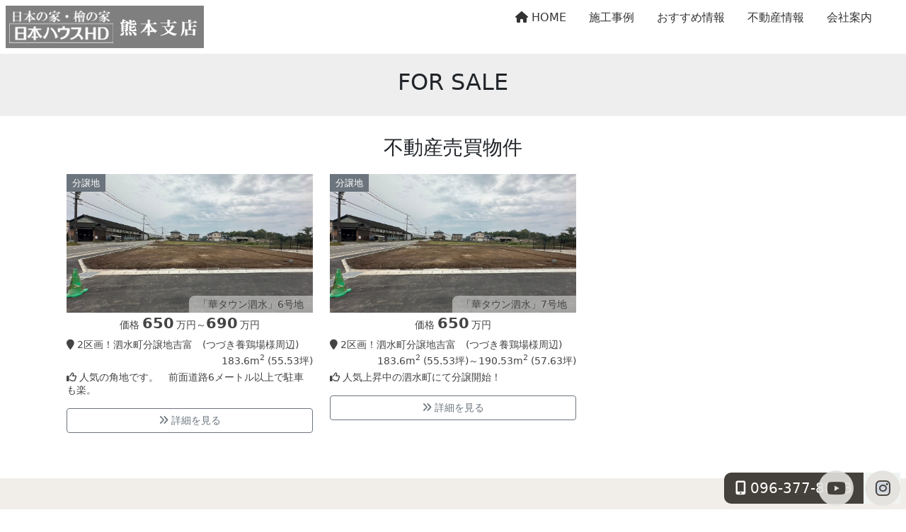

--- FILE ---
content_type: text/html; charset=UTF-8
request_url: https://www.nihonhouse-hd-k.com/archives/sell
body_size: 34459
content:
<!doctype html><html dir="ltr" lang="ja"><head>  <script>(function(w,d,s,l,i){w[l]=w[l]||[];w[l].push({'gtm.start':
new Date().getTime(),event:'gtm.js'});var f=d.getElementsByTagName(s)[0],
j=d.createElement(s),dl=l!='dataLayer'?'&l='+l:'';j.async=true;j.src=
'https://www.googletagmanager.com/gtm.js?id='+i+dl;f.parentNode.insertBefore(j,f);
})(window,document,'script','dataLayer','GTM-KXJNR9R');</script>    <script async src="https://www.googletagmanager.com/gtag/js?id=G-7E6P96XQE8"></script> <script>window.dataLayer = window.dataLayer || [];
  function gtag(){dataLayer.push(arguments);}
  gtag('js', new Date());

  gtag('config', 'G-7E6P96XQE8');</script> <meta charset="UTF-8"><meta name="viewport" content="width=device-width, initial-scale=1"><meta http-equiv="X-UA-Compatible" content="IE=edge"><link media="all" href="https://www.nihonhouse-hd-k.com/wp-content/cache/autoptimize/css/autoptimize_4bfc9d1ccaaa99bf6fa2549eeeb7d441.css" rel="stylesheet"><title>売買物件 ｜ 日本ハウスホールディングス熊本支店</title><style>img:is([sizes="auto" i], [sizes^="auto," i]) { contain-intrinsic-size: 3000px 1500px }</style><meta name="robots" content="max-image-preview:large" /><link rel="canonical" href="https://www.nihonhouse-hd-k.com/archives/sell" /><meta name="generator" content="All in One SEO (AIOSEO) 4.9.2" /> <script type="application/ld+json" class="aioseo-schema">{"@context":"https:\/\/schema.org","@graph":[{"@type":"BreadcrumbList","@id":"https:\/\/www.nihonhouse-hd-k.com\/archives\/sell#breadcrumblist","itemListElement":[{"@type":"ListItem","@id":"https:\/\/www.nihonhouse-hd-k.com#listItem","position":1,"name":"\u30db\u30fc\u30e0","item":"https:\/\/www.nihonhouse-hd-k.com","nextItem":{"@type":"ListItem","@id":"https:\/\/www.nihonhouse-hd-k.com\/archives\/sell#listItem","name":"\u4ee5\u4e0b\u306e\u305f\u3081\u306e\u30a2\u30fc\u30ab\u30a4\u30d6 %"}},{"@type":"ListItem","@id":"https:\/\/www.nihonhouse-hd-k.com\/archives\/sell#listItem","position":2,"name":"\u4ee5\u4e0b\u306e\u305f\u3081\u306e\u30a2\u30fc\u30ab\u30a4\u30d6 %","previousItem":{"@type":"ListItem","@id":"https:\/\/www.nihonhouse-hd-k.com#listItem","name":"\u30db\u30fc\u30e0"}}]},{"@type":"CollectionPage","@id":"https:\/\/www.nihonhouse-hd-k.com\/archives\/sell#collectionpage","url":"https:\/\/www.nihonhouse-hd-k.com\/archives\/sell","name":"\u58f2\u8cb7\u7269\u4ef6 \uff5c \u65e5\u672c\u30cf\u30a6\u30b9\u30db\u30fc\u30eb\u30c7\u30a3\u30f3\u30b0\u30b9\u718a\u672c\u652f\u5e97","inLanguage":"ja","isPartOf":{"@id":"https:\/\/www.nihonhouse-hd-k.com\/#website"},"breadcrumb":{"@id":"https:\/\/www.nihonhouse-hd-k.com\/archives\/sell#breadcrumblist"}},{"@type":"Organization","@id":"https:\/\/www.nihonhouse-hd-k.com\/#organization","name":"\u682a\u5f0f\u4f1a\u793e\u65e5\u672c\u30cf\u30a6\u30b9\u30db\u30fc\u30eb\u30c7\u30a3\u30f3\u30b0\u30b9\u718a\u672c\u652f\u5e97","description":"\u65e5\u672c\u306e\u68ee\u6797\u3092\u5b88\u308b\u3001\u6a9c\u30fb\u6728\u9020\u4f4f\u5b85","url":"https:\/\/www.nihonhouse-hd-k.com\/"},{"@type":"WebSite","@id":"https:\/\/www.nihonhouse-hd-k.com\/#website","url":"https:\/\/www.nihonhouse-hd-k.com\/","name":"\u65e5\u672c\u30cf\u30a6\u30b9\u30db\u30fc\u30eb\u30c7\u30a3\u30f3\u30b0\u30b9\u718a\u672c\u652f\u5e97","alternateName":"\u65e5\u672c\u30cf\u30a6\u30b9\u30db\u30fc\u30eb\u30c7\u30a3\u30f3\u30b0\u30b9\u718a\u672c\u652f\u5e97","description":"\u65e5\u672c\u306e\u68ee\u6797\u3092\u5b88\u308b\u3001\u6a9c\u30fb\u6728\u9020\u4f4f\u5b85","inLanguage":"ja","publisher":{"@id":"https:\/\/www.nihonhouse-hd-k.com\/#organization"}}]}</script> <style id='classic-theme-styles-inline-css' type='text/css'>/*! This file is auto-generated */
.wp-block-button__link{color:#fff;background-color:#32373c;border-radius:9999px;box-shadow:none;text-decoration:none;padding:calc(.667em + 2px) calc(1.333em + 2px);font-size:1.125em}.wp-block-file__button{background:#32373c;color:#fff;text-decoration:none}</style><style id='global-styles-inline-css' type='text/css'>:root{--wp--preset--aspect-ratio--square: 1;--wp--preset--aspect-ratio--4-3: 4/3;--wp--preset--aspect-ratio--3-4: 3/4;--wp--preset--aspect-ratio--3-2: 3/2;--wp--preset--aspect-ratio--2-3: 2/3;--wp--preset--aspect-ratio--16-9: 16/9;--wp--preset--aspect-ratio--9-16: 9/16;--wp--preset--color--black: #000000;--wp--preset--color--cyan-bluish-gray: #abb8c3;--wp--preset--color--white: #ffffff;--wp--preset--color--pale-pink: #f78da7;--wp--preset--color--vivid-red: #cf2e2e;--wp--preset--color--luminous-vivid-orange: #ff6900;--wp--preset--color--luminous-vivid-amber: #fcb900;--wp--preset--color--light-green-cyan: #7bdcb5;--wp--preset--color--vivid-green-cyan: #00d084;--wp--preset--color--pale-cyan-blue: #8ed1fc;--wp--preset--color--vivid-cyan-blue: #0693e3;--wp--preset--color--vivid-purple: #9b51e0;--wp--preset--gradient--vivid-cyan-blue-to-vivid-purple: linear-gradient(135deg,rgba(6,147,227,1) 0%,rgb(155,81,224) 100%);--wp--preset--gradient--light-green-cyan-to-vivid-green-cyan: linear-gradient(135deg,rgb(122,220,180) 0%,rgb(0,208,130) 100%);--wp--preset--gradient--luminous-vivid-amber-to-luminous-vivid-orange: linear-gradient(135deg,rgba(252,185,0,1) 0%,rgba(255,105,0,1) 100%);--wp--preset--gradient--luminous-vivid-orange-to-vivid-red: linear-gradient(135deg,rgba(255,105,0,1) 0%,rgb(207,46,46) 100%);--wp--preset--gradient--very-light-gray-to-cyan-bluish-gray: linear-gradient(135deg,rgb(238,238,238) 0%,rgb(169,184,195) 100%);--wp--preset--gradient--cool-to-warm-spectrum: linear-gradient(135deg,rgb(74,234,220) 0%,rgb(151,120,209) 20%,rgb(207,42,186) 40%,rgb(238,44,130) 60%,rgb(251,105,98) 80%,rgb(254,248,76) 100%);--wp--preset--gradient--blush-light-purple: linear-gradient(135deg,rgb(255,206,236) 0%,rgb(152,150,240) 100%);--wp--preset--gradient--blush-bordeaux: linear-gradient(135deg,rgb(254,205,165) 0%,rgb(254,45,45) 50%,rgb(107,0,62) 100%);--wp--preset--gradient--luminous-dusk: linear-gradient(135deg,rgb(255,203,112) 0%,rgb(199,81,192) 50%,rgb(65,88,208) 100%);--wp--preset--gradient--pale-ocean: linear-gradient(135deg,rgb(255,245,203) 0%,rgb(182,227,212) 50%,rgb(51,167,181) 100%);--wp--preset--gradient--electric-grass: linear-gradient(135deg,rgb(202,248,128) 0%,rgb(113,206,126) 100%);--wp--preset--gradient--midnight: linear-gradient(135deg,rgb(2,3,129) 0%,rgb(40,116,252) 100%);--wp--preset--font-size--small: 13px;--wp--preset--font-size--medium: 20px;--wp--preset--font-size--large: 36px;--wp--preset--font-size--x-large: 42px;--wp--preset--spacing--20: 0.44rem;--wp--preset--spacing--30: 0.67rem;--wp--preset--spacing--40: 1rem;--wp--preset--spacing--50: 1.5rem;--wp--preset--spacing--60: 2.25rem;--wp--preset--spacing--70: 3.38rem;--wp--preset--spacing--80: 5.06rem;--wp--preset--shadow--natural: 6px 6px 9px rgba(0, 0, 0, 0.2);--wp--preset--shadow--deep: 12px 12px 50px rgba(0, 0, 0, 0.4);--wp--preset--shadow--sharp: 6px 6px 0px rgba(0, 0, 0, 0.2);--wp--preset--shadow--outlined: 6px 6px 0px -3px rgba(255, 255, 255, 1), 6px 6px rgba(0, 0, 0, 1);--wp--preset--shadow--crisp: 6px 6px 0px rgba(0, 0, 0, 1);}:where(.is-layout-flex){gap: 0.5em;}:where(.is-layout-grid){gap: 0.5em;}body .is-layout-flex{display: flex;}.is-layout-flex{flex-wrap: wrap;align-items: center;}.is-layout-flex > :is(*, div){margin: 0;}body .is-layout-grid{display: grid;}.is-layout-grid > :is(*, div){margin: 0;}:where(.wp-block-columns.is-layout-flex){gap: 2em;}:where(.wp-block-columns.is-layout-grid){gap: 2em;}:where(.wp-block-post-template.is-layout-flex){gap: 1.25em;}:where(.wp-block-post-template.is-layout-grid){gap: 1.25em;}.has-black-color{color: var(--wp--preset--color--black) !important;}.has-cyan-bluish-gray-color{color: var(--wp--preset--color--cyan-bluish-gray) !important;}.has-white-color{color: var(--wp--preset--color--white) !important;}.has-pale-pink-color{color: var(--wp--preset--color--pale-pink) !important;}.has-vivid-red-color{color: var(--wp--preset--color--vivid-red) !important;}.has-luminous-vivid-orange-color{color: var(--wp--preset--color--luminous-vivid-orange) !important;}.has-luminous-vivid-amber-color{color: var(--wp--preset--color--luminous-vivid-amber) !important;}.has-light-green-cyan-color{color: var(--wp--preset--color--light-green-cyan) !important;}.has-vivid-green-cyan-color{color: var(--wp--preset--color--vivid-green-cyan) !important;}.has-pale-cyan-blue-color{color: var(--wp--preset--color--pale-cyan-blue) !important;}.has-vivid-cyan-blue-color{color: var(--wp--preset--color--vivid-cyan-blue) !important;}.has-vivid-purple-color{color: var(--wp--preset--color--vivid-purple) !important;}.has-black-background-color{background-color: var(--wp--preset--color--black) !important;}.has-cyan-bluish-gray-background-color{background-color: var(--wp--preset--color--cyan-bluish-gray) !important;}.has-white-background-color{background-color: var(--wp--preset--color--white) !important;}.has-pale-pink-background-color{background-color: var(--wp--preset--color--pale-pink) !important;}.has-vivid-red-background-color{background-color: var(--wp--preset--color--vivid-red) !important;}.has-luminous-vivid-orange-background-color{background-color: var(--wp--preset--color--luminous-vivid-orange) !important;}.has-luminous-vivid-amber-background-color{background-color: var(--wp--preset--color--luminous-vivid-amber) !important;}.has-light-green-cyan-background-color{background-color: var(--wp--preset--color--light-green-cyan) !important;}.has-vivid-green-cyan-background-color{background-color: var(--wp--preset--color--vivid-green-cyan) !important;}.has-pale-cyan-blue-background-color{background-color: var(--wp--preset--color--pale-cyan-blue) !important;}.has-vivid-cyan-blue-background-color{background-color: var(--wp--preset--color--vivid-cyan-blue) !important;}.has-vivid-purple-background-color{background-color: var(--wp--preset--color--vivid-purple) !important;}.has-black-border-color{border-color: var(--wp--preset--color--black) !important;}.has-cyan-bluish-gray-border-color{border-color: var(--wp--preset--color--cyan-bluish-gray) !important;}.has-white-border-color{border-color: var(--wp--preset--color--white) !important;}.has-pale-pink-border-color{border-color: var(--wp--preset--color--pale-pink) !important;}.has-vivid-red-border-color{border-color: var(--wp--preset--color--vivid-red) !important;}.has-luminous-vivid-orange-border-color{border-color: var(--wp--preset--color--luminous-vivid-orange) !important;}.has-luminous-vivid-amber-border-color{border-color: var(--wp--preset--color--luminous-vivid-amber) !important;}.has-light-green-cyan-border-color{border-color: var(--wp--preset--color--light-green-cyan) !important;}.has-vivid-green-cyan-border-color{border-color: var(--wp--preset--color--vivid-green-cyan) !important;}.has-pale-cyan-blue-border-color{border-color: var(--wp--preset--color--pale-cyan-blue) !important;}.has-vivid-cyan-blue-border-color{border-color: var(--wp--preset--color--vivid-cyan-blue) !important;}.has-vivid-purple-border-color{border-color: var(--wp--preset--color--vivid-purple) !important;}.has-vivid-cyan-blue-to-vivid-purple-gradient-background{background: var(--wp--preset--gradient--vivid-cyan-blue-to-vivid-purple) !important;}.has-light-green-cyan-to-vivid-green-cyan-gradient-background{background: var(--wp--preset--gradient--light-green-cyan-to-vivid-green-cyan) !important;}.has-luminous-vivid-amber-to-luminous-vivid-orange-gradient-background{background: var(--wp--preset--gradient--luminous-vivid-amber-to-luminous-vivid-orange) !important;}.has-luminous-vivid-orange-to-vivid-red-gradient-background{background: var(--wp--preset--gradient--luminous-vivid-orange-to-vivid-red) !important;}.has-very-light-gray-to-cyan-bluish-gray-gradient-background{background: var(--wp--preset--gradient--very-light-gray-to-cyan-bluish-gray) !important;}.has-cool-to-warm-spectrum-gradient-background{background: var(--wp--preset--gradient--cool-to-warm-spectrum) !important;}.has-blush-light-purple-gradient-background{background: var(--wp--preset--gradient--blush-light-purple) !important;}.has-blush-bordeaux-gradient-background{background: var(--wp--preset--gradient--blush-bordeaux) !important;}.has-luminous-dusk-gradient-background{background: var(--wp--preset--gradient--luminous-dusk) !important;}.has-pale-ocean-gradient-background{background: var(--wp--preset--gradient--pale-ocean) !important;}.has-electric-grass-gradient-background{background: var(--wp--preset--gradient--electric-grass) !important;}.has-midnight-gradient-background{background: var(--wp--preset--gradient--midnight) !important;}.has-small-font-size{font-size: var(--wp--preset--font-size--small) !important;}.has-medium-font-size{font-size: var(--wp--preset--font-size--medium) !important;}.has-large-font-size{font-size: var(--wp--preset--font-size--large) !important;}.has-x-large-font-size{font-size: var(--wp--preset--font-size--x-large) !important;}
:where(.wp-block-post-template.is-layout-flex){gap: 1.25em;}:where(.wp-block-post-template.is-layout-grid){gap: 1.25em;}
:where(.wp-block-columns.is-layout-flex){gap: 2em;}:where(.wp-block-columns.is-layout-grid){gap: 2em;}
:root :where(.wp-block-pullquote){font-size: 1.5em;line-height: 1.6;}</style><style id='jqlb-overrides-inline-css' type='text/css'>#outerImageContainer {
				box-shadow: 0 0 4px 2px rgba(0,0,0,.2);
			}
			#imageContainer{
				padding: 6px;
			}
			#imageDataContainer {
				box-shadow: 0 -4px 0 0 #fff, 0 0 4px 2px rgba(0,0,0,.1);
				z-index: auto;
			}
			#prevArrow,
			#nextArrow{
				background-color: rgba(255,255,255,.7;
				color: #000000;
			}</style> <script type="text/javascript" src="https://www.nihonhouse-hd-k.com/wp-includes/js/jquery/jquery.min.js?ver=3.7.1" id="jquery-core-js"></script> <script type="text/javascript" src="https://www.nihonhouse-hd-k.com/wp-includes/js/jquery/jquery-migrate.min.js?ver=3.4.1" id="jquery-migrate-js"></script> <script type="text/javascript" src="https://www.nihonhouse-hd-k.com/wp-content/themes/ctl-bs5-child-est/assets/vendor/vegas/vegas.min.js?ver=1768997339" id="vegas-js-js"></script> <script type="text/javascript" src="https://www.nihonhouse-hd-k.com/wp-content/themes/ctl-bs5-base-est/assets/js/theme-default.min.js?ver=1768997339" id="base-theme-default-js-js"></script> <script type="text/javascript" src="https://www.nihonhouse-hd-k.com/wp-content/themes/ctl-bs5-base-est/assets/vendor/slick/slick.min.js?ver=1768997339" id="slick-js-js"></script> <script type="text/javascript" src="https://www.nihonhouse-hd-k.com/wp-content/themes/ctl-bs5-child-est/assets/js/theme-default.min.js?ver=1768997339" id="child-theme-default-js-js"></script> <link rel="https://api.w.org/" href="https://www.nihonhouse-hd-k.com/wp-json/" /><link rel="icon" href="https://www.nihonhouse-hd-k.com/wp-content/uploads/2025/12/09e206f5750b6541346a7f1bf563bbe7-150x150.png" sizes="32x32" /><link rel="icon" href="https://www.nihonhouse-hd-k.com/wp-content/uploads/2025/12/09e206f5750b6541346a7f1bf563bbe7-300x300.png" sizes="192x192" /><link rel="apple-touch-icon" href="https://www.nihonhouse-hd-k.com/wp-content/uploads/2025/12/09e206f5750b6541346a7f1bf563bbe7-300x300.png" /><meta name="msapplication-TileImage" content="https://www.nihonhouse-hd-k.com/wp-content/uploads/2025/12/09e206f5750b6541346a7f1bf563bbe7-300x300.png" /></head><body class="archive post-type-archive post-type-archive-sell wp-theme-ctl-bs5-base-est wp-child-theme-ctl-bs5-child-est"> <noscript><iframe src="https://www.googletagmanager.com/ns.html?id=GTM-KXJNR9R"
height="0" width="0" style="display:none;visibility:hidden"></iframe></noscript><nav id="CtlnavWrap" class="nav__wrap"><div class="nav__g-logo"><h1 class="nav__g-logo-img"> <a href="https://www.nihonhouse-hd-k.com"> <picture> <source srcset="https://www.nihonhouse-hd-k.com/wp-content/themes/ctl-bs5-child-est/assets/images/nav-g-logo-img.webp" type="image/webp" width="280" height="60"> <img src="https://www.nihonhouse-hd-k.com/wp-content/themes/ctl-bs5-child-est/assets/images/nav-g-logo-img.png" alt="日本ハウスホールディングス熊本支店" width="280" height="60"> </picture> </a></h1></div><div class="nav__g-head-menu-wrap"><ul class="nav__g-head-menu-ul"><li id="menu-item-228" class="menu-item menu-item-type-post_type menu-item-object-page menu-item-home menu-item-228"><a href="https://www.nihonhouse-hd-k.com/"><i class="fas fa-home"></i> HOME</a></li><li id="menu-item-1071" class="menu-item menu-item-type-post_type_archive menu-item-object-works menu-item-1071"><a href="https://www.nihonhouse-hd-k.com/archives/works">施工事例</a></li><li id="menu-item-1070" class="menu-item menu-item-type-post_type menu-item-object-page current_page_parent menu-item-1070"><a href="https://www.nihonhouse-hd-k.com/archives">おすすめ情報</a></li><li id="menu-item-1072" class="menu-item menu-item-type-post_type_archive menu-item-object-sell current-menu-item menu-item-1072"><a href="https://www.nihonhouse-hd-k.com/archives/sell" aria-current="page">不動産情報</a></li><li id="menu-item-229" class="menu-item menu-item-type-post_type menu-item-object-page menu-item-229"><a href="https://www.nihonhouse-hd-k.com/company">会社案内</a></li></ul></div><div class="nav__g-toggle-wrap"><div class="nav__g-toggle" id="CtlnavGtoggle"><div class="nav__g-toggle-bar"> <span></span> <span></span> <span></span></div></div><div class="nav__g-toggle-menu-wrap"><div class="nav__g-toggle-menu"><div class="nav__g-toggle-menu-h"><i class="fas fa-bars"></i> MENU</div><div class="nav__g-toggle-menu-list"><ul class="nav__g-toggle-menu-list-ul"><li class="menu-item menu-item-type-post_type menu-item-object-page menu-item-home menu-item-228"><a href="https://www.nihonhouse-hd-k.com/"><i class="fas fa-home"></i> HOME</a></li><li class="menu-item menu-item-type-post_type_archive menu-item-object-works menu-item-1071"><a href="https://www.nihonhouse-hd-k.com/archives/works">施工事例</a></li><li class="menu-item menu-item-type-post_type menu-item-object-page current_page_parent menu-item-1070"><a href="https://www.nihonhouse-hd-k.com/archives">おすすめ情報</a></li><li class="menu-item menu-item-type-post_type_archive menu-item-object-sell current-menu-item menu-item-1072"><a href="https://www.nihonhouse-hd-k.com/archives/sell" aria-current="page">不動産情報</a></li><li class="menu-item menu-item-type-post_type menu-item-object-page menu-item-229"><a href="https://www.nihonhouse-hd-k.com/company">会社案内</a></li></ul></div><div class="nav__g-toggle-menu-close" id="CtlnavGclose"><i class="fas fa-times"></i> 閉じる</div></div></div></div></nav><div class="common__wrap"><div class="av-sell__wrap"><header class="av-sell__header"><h2 class="av-sell__header-h"> FOR SALE</h2></header><section class="av-sell__container container"><div class="av-sell__container-header"><h3 class="av-sell__container-header-h"> 不動産売買物件</h3></div><div class="av-sell__loop"><div class="loop-sell__item"> <a href="https://www.nihonhouse-hd-k.com/archives/sell/1059" class="loop-sell__a"><div class="loop-sell__a-container container"><div class="loop-sell__a-img-wrap"><div class="loop-sell__a-img" style="background-size:cover;background-image:url(https://www.nihonhouse-hd-k.com/wp-content/uploads/2025/12/2024-11-16-20.18.43-2-1024x768.jpg);"></div><div class="loop-sell__a-badge">分譲地</div><div class="loop-sell__a-bukkenmei">「華タウン泗水」6号地</div></div><div class="loop-sell__a-gaiyo"><div class="loop-sell__a-price"><div class="loop-sell__a-price-inner"> <span class="Price">価格 <span class="amount">650</span><span class="unit">万円</span><span class="kara">～</span><span class="amount">690</span><span class="unit">万円</span></span></div></div><div class="loop-sell__a-address"><div class="loop-sell__a-address-inner"><i class="fas fa-map-marker"></i> 2区画！泗水町分譲地吉富　(つづき養鶏場様周辺)</div></div><div class="loop-sell__a-txt"><div class="loop-sell__a-txt-inner"><span class="loop-sell__a-txt-b-menseki">183.6m<sup>2</sup> (55.53坪)</span></div></div><div class="loop-sell__a-pr"><div class="loop-sell__a-pr-inner"><i class="far fa-thumbs-up me-25"></i>人気の角地です。　前面道路6メートル以上で駐車も楽。</div></div></div><div class="loop-sell__a-btn"> <button type="button" class="btn btn-outline-secondary btn-sm w-100"><i class="fas fa-angle-double-right"></i> 詳細を見る</button></div></div> </a></div><div class="loop-sell__item"> <a href="https://www.nihonhouse-hd-k.com/archives/sell/1050" class="loop-sell__a"><div class="loop-sell__a-container container"><div class="loop-sell__a-img-wrap"><div class="loop-sell__a-img" style="background-size:cover;background-image:url(https://www.nihonhouse-hd-k.com/wp-content/uploads/2025/12/2024-11-16-20.18.43-1024x768.jpg);"></div><div class="loop-sell__a-badge">分譲地</div><div class="loop-sell__a-bukkenmei">「華タウン泗水」7号地</div></div><div class="loop-sell__a-gaiyo"><div class="loop-sell__a-price"><div class="loop-sell__a-price-inner"> <span class="Price">価格 <span class="amount">650</span><span class="unit">万円</span></span></div></div><div class="loop-sell__a-address"><div class="loop-sell__a-address-inner"><i class="fas fa-map-marker"></i> 2区画！泗水町分譲地吉富　(つづき養鶏場様周辺)</div></div><div class="loop-sell__a-txt"><div class="loop-sell__a-txt-inner"><span class="loop-sell__a-txt-b-menseki">183.6m<sup>2</sup> (55.53坪)～190.53m<sup>2</sup> (57.63坪)</span></div></div><div class="loop-sell__a-pr"><div class="loop-sell__a-pr-inner"><i class="far fa-thumbs-up me-25"></i>人気上昇中の泗水町にて分譲開始！</div></div></div><div class="loop-sell__a-btn"> <button type="button" class="btn btn-outline-secondary btn-sm w-100"><i class="fas fa-angle-double-right"></i> 詳細を見る</button></div></div> </a></div></div></section></div></div><div class="cta"><div class="cta__wrap"><div class="container cta__container"><div class="lib__flex-center cta__hd"><div class="display-1 cta__hdh"> CONTACT</div><div class="cta__hdhsub"> お問い合せについて</div></div></div><div class="lib__flex-center cta__txt"><div class="h5 cta__txt-h"> 熊本の新築住宅のことならお任せください</div><div class="h5 cta__txt-h"> 資料のご請求・ご相談は無料です</div><div class="h6 cta__txt-h"> まずはお気軽にお問い合わせください</div></div><div class="cta__bgimg"><div class="container cta__grid"> <a href="https://www.nihonhouse-hd-k.com/request-catalog" class="cta__btn cta__btn--1"><div class="h4 cta__btn-txt"> <i class="fa-regular fa-file-lines"></i> 資料のご請求はこちらから <i class="fa-solid fa-angles-right"></i></div> </a> <a href="https://www.nihonhouse-hd-k.com/contact" class="cta__btn cta__btn--2"><div class="h4 cta__btn-txt"> <i class="fa-regular fa-calendar-check"></i> 見学・来店のご予約はこちらから <i class="fa-solid fa-angles-right"></i></div> </a></div><div class="lib__flex-center cta__tel"><div class="cta__tel-hd"><div class="cta__tel-hdhsub"> お電話でのお問い合せは</div><div class="h3 cta__tel-hdh"> <i class="fa-solid fa-mobile-screen-button"></i> 096-377-8888</div></div><div class="cta__tel-hsub2"> 「ホームページをみた」とお伝えいただくとスムーズです</div></div></div></div></div><div class="cta__map"> <iframe src="https://www.google.com/maps/embed?pb=!1m14!1m8!1m3!1d6708.328190168309!2d130.750428!3d32.787908!3m2!1i1024!2i768!4f13.1!3m3!1m2!1s0x3540f366f2dbe605%3A0xbd96919d5a3d773e!2z5pel5pys44OP44Km44K544Ob44O844Or44OH44Kj44Oz44Kw44K554aK5pys5pSv5bqX!5e0!3m2!1sja!2sjp!4v1761870446467!5m2!1sja!2sjp" width="1920" height="1080" style="border:0;" allowfullscreen="" loading="lazy" referrerpolicy="no-referrer-when-downgrade"></iframe></div><footer class="foot__footer"><div class="foot__wrap"><div class="container foot__3w-wrap"><div class="foot__3w-1-wrap"><div class="foot__ctl-co-wrap"><div class="foot__ctl-co-logo"> <a href="https://www.nihonhouse-hd-k.com"> <picture> <source srcset="https://www.nihonhouse-hd-k.com/wp-content/themes/ctl-bs5-child-est/assets/images/foot-logo-img.webp" type="image/webp" width="" height=""> <img src="https://www.nihonhouse-hd-k.com/wp-content/themes/ctl-bs5-child-est/assets/images/foot-logo-img.png" alt="株式会社日本ハウスホールディングス熊本支店" width="" height=""> </picture> </a></div><div class="foot__ctl-co-menkyo"> 国土交通大臣免許（13）第２１６７号</div><div class="foot__ctl-co-contact"><div class="foot__ctl-co-tel"> <a href="tel:0963778888"><i class="fas fa-phone-square"></i> 096-377-8888</a></div><div class="foot__ctl-co-fax"> FAX.096-377-8887</div><div class="foot__ctl-co-mail"> <a class="btn btn-outline-secondary btn-sm" href="https://www.nihonhouse-hd-k.com/contact" role="button"><i class="fas fa-envelope"></i> メールでのお問い合せ</a></div></div><div class="foot__ctl-co-address"><div class="foot__ctl-co-yubin"> 〒862-0911</div><div class="foot__ctl-co-jyusyo"> 熊本県熊本市東区健軍１丁目12-3 <span class="ml-50 foot__ctl-co-map"><a href="https://maps.app.goo.gl/XoCzf1WXcx2YTTMX9" target="_blnak"><i class="fas fa-map-marker-alt"></i> MAP</a></span></div></div><div class="foot__ctl-co-time"><div class="foot__ctl-co-time-eigyojikan"> <i class="far fa-clock"></i> 営業時間／ 9:00～18:00</div><div class="foot__ctl-co-time-teikyu"> 店休日／ 火曜日・水曜日 / 年末年始</div></div></div></div><div class="foot__3w-2-wrap"><aside class="foot__3w-2 foot__widget-wrap"><div class="foot__3w-2-title foot__widget-title">Contents</div><div class="menu-%e3%83%95%e3%83%83%e3%82%bf-%e3%83%a1%e3%83%8b%e3%83%a5%e3%83%bc01-container"><ul id="menu-%e3%83%95%e3%83%83%e3%82%bf-%e3%83%a1%e3%83%8b%e3%83%a5%e3%83%bc01" class="menu"><li id="menu-item-415" class="menu-item menu-item-type-post_type menu-item-object-page menu-item-home menu-item-415"><a href="https://www.nihonhouse-hd-k.com/">HOME</a></li><li id="menu-item-1073" class="menu-item menu-item-type-post_type menu-item-object-page current_page_parent menu-item-1073"><a href="https://www.nihonhouse-hd-k.com/archives">おすすめ情報</a></li><li id="menu-item-1074" class="menu-item menu-item-type-post_type_archive menu-item-object-works menu-item-1074"><a href="https://www.nihonhouse-hd-k.com/archives/works">施工事例</a></li><li id="menu-item-1075" class="menu-item menu-item-type-post_type_archive menu-item-object-sell current-menu-item menu-item-1075"><a href="https://www.nihonhouse-hd-k.com/archives/sell" aria-current="page">不動産情報</a></li><li id="menu-item-1076" class="menu-item menu-item-type-post_type menu-item-object-page menu-item-1076"><a href="https://www.nihonhouse-hd-k.com/request-catalog">資料のご請求</a></li></ul></div></aside><aside class="foot__3w-2 foot__widget-wrap"><div class="foot__3w-2-title foot__widget-title">About us</div><div class="menu-%e3%83%95%e3%83%83%e3%82%bf-%e3%83%a1%e3%83%8b%e3%83%a5%e3%83%bc02-container"><ul id="menu-%e3%83%95%e3%83%83%e3%82%bf-%e3%83%a1%e3%83%8b%e3%83%a5%e3%83%bc02" class="menu"><li id="menu-item-1077" class="menu-item menu-item-type-post_type menu-item-object-page menu-item-1077"><a href="https://www.nihonhouse-hd-k.com/company">会社案内</a></li><li id="menu-item-625" class="menu-item menu-item-type-post_type menu-item-object-page menu-item-625"><a href="https://www.nihonhouse-hd-k.com/contact">お問い合せについて</a></li><li id="menu-item-612" class="menu-item menu-item-type-post_type menu-item-object-page menu-item-privacy-policy menu-item-612"><a rel="privacy-policy" href="https://www.nihonhouse-hd-k.com/privacy-policy">個人情報の取り扱いについて</a></li></ul></div></aside></div><div class="foot__3w-3-wrap"><aside class="foot__3w-3 foot__widget-wrap"><div class="wp-block-image"><figure class="aligncenter size-full"><img loading="lazy" decoding="async" width="468" height="96" src="https://www.nihonhouse-hd-k.com/wp-content/uploads/2025/12/bbc4dd336937c2f2652e194f5f499fe3.png" alt="" class="wp-image-1083" srcset="https://www.nihonhouse-hd-k.com/wp-content/uploads/2025/12/bbc4dd336937c2f2652e194f5f499fe3.png 468w, https://www.nihonhouse-hd-k.com/wp-content/uploads/2025/12/bbc4dd336937c2f2652e194f5f499fe3-300x62.png 300w" sizes="auto, (max-width: 468px) 100vw, 468px" /></figure></div></aside><aside class="foot__3w-3 foot__widget-wrap"><div class="foot__3w-3-title foot__widget-title">日本ハウスホールディングス【公式】</div><div class="menu-%e3%83%95%e3%83%83%e3%82%bf%e3%83%bc%e3%83%a1%e3%83%8b%e3%83%a5%e3%83%bc-3-%e5%85%ac%e5%bc%8f%e3%82%b5%e3%82%a4%e3%83%88-container"><ul id="menu-%e3%83%95%e3%83%83%e3%82%bf%e3%83%bc%e3%83%a1%e3%83%8b%e3%83%a5%e3%83%bc-3-%e5%85%ac%e5%bc%8f%e3%82%b5%e3%82%a4%e3%83%88" class="menu"><li id="menu-item-1078" class="menu-item menu-item-type-custom menu-item-object-custom menu-item-1078"><a target="_blank" href="https://www.nihonhouse-hd.co.jp/"><i class="fas fa-home"></i> 公式ホームページ</a></li><li id="menu-item-1079" class="menu-item menu-item-type-custom menu-item-object-custom menu-item-1079"><a target="_blank" href="https://www.nihonhouse-hd.co.jp/lineup/vr/"><i class="far fa-arrow-alt-circle-right"></i> WEB住宅展示場</a></li><li id="menu-item-1080" class="menu-item menu-item-type-custom menu-item-object-custom menu-item-1080"><a target="_blank" href="https://www.nihonhouse-hd.co.jp/lineup/example/"><i class="far fa-arrow-alt-circle-right"></i> 施工事例</a></li><li id="menu-item-1081" class="menu-item menu-item-type-custom menu-item-object-custom menu-item-1081"><a target="_blank" href="https://www.nihonhouse-hd.co.jp/hinoki/"><i class="far fa-arrow-alt-circle-right"></i> 檜（ひのき）の魅力</a></li><li id="menu-item-1082" class="menu-item menu-item-type-custom menu-item-object-custom menu-item-1082"><a target="_blank" href="https://www.youtube.com/channel/UCne4golQ9CgNrDirN4eQTtQ/featured"><i class="fab fa-youtube"></i> YouTube 公式チャンネル</a></li></ul></div></aside></div></div><div class="foot__copyright"> &copy;2026 WWW.NIHONHOUSE-HD-K.COM</div></div></footer><div class="nav-f"><div class="nav-f__sns"> <a href="https://www.youtube.com/channel/UCne4golQ9CgNrDirN4eQTtQ" class="nav-f__snsbtn nav-f__snsbtn--youtube" target="_blank" rel="noopener noreferrer"> <i class="fa-brands fa-youtube"></i> </a> <a href="https://www.instagram.com/nihonhouse_hd_kumamoto/" class="nav-f__snsbtn nav-f__snsbtn--insta" target="_blank" rel="noopener noreferrer"> <i class="fa-brands fa-instagram"></i> </a></div><div class="nav-f__flex"> <a class="nav-f__a" href="tel:0963778888"><div class="h5 nav-f__a-txt"> <i class="fas fa-mobile-alt"></i> 096-377-8888</div> </a> <a class="nav-f__m" href="https://www.nihonhouse-hd-k.com/contact"><div class="h5 nav-f__m-txt"> <i class="fas fa-envelope"></i></div> </a></div></div> <script type="speculationrules">{"prefetch":[{"source":"document","where":{"and":[{"href_matches":"\/*"},{"not":{"href_matches":["\/wp-*.php","\/wp-admin\/*","\/wp-content\/uploads\/*","\/wp-content\/*","\/wp-content\/plugins\/*","\/wp-content\/themes\/ctl-bs5-child-est\/*","\/wp-content\/themes\/ctl-bs5-base-est\/*","\/*\\?(.+)"]}},{"not":{"selector_matches":"a[rel~=\"nofollow\"]"}},{"not":{"selector_matches":".no-prefetch, .no-prefetch a"}}]},"eagerness":"conservative"}]}</script> <script type="module"  src="https://www.nihonhouse-hd-k.com/wp-content/plugins/all-in-one-seo-pack/dist/Lite/assets/table-of-contents.95d0dfce.js?ver=4.9.2" id="aioseo/js/src/vue/standalone/blocks/table-of-contents/frontend.js-js"></script> <script type="text/javascript" src="https://www.nihonhouse-hd-k.com/wp-content/plugins/wp-jquery-lightbox/lightboxes/wp-jquery-lightbox/vendor/jquery.touchwipe.min.js?ver=2.3.4" id="wp-jquery-lightbox-swipe-js"></script> <script type="text/javascript" src="https://www.nihonhouse-hd-k.com/wp-content/plugins/wp-jquery-lightbox/inc/purify.min.js?ver=2.3.4" id="wp-jquery-lightbox-purify-js"></script> <script type="text/javascript" src="https://www.nihonhouse-hd-k.com/wp-content/plugins/wp-jquery-lightbox/lightboxes/wp-jquery-lightbox/vendor/panzoom.min.js?ver=2.3.4" id="wp-jquery-lightbox-panzoom-js"></script> <script type="text/javascript" id="wp-jquery-lightbox-js-extra">var JQLBSettings = {"showTitle":"1","useAltForTitle":"1","showCaption":"1","showNumbers":"1","fitToScreen":"0","resizeSpeed":"400","showDownload":"","navbarOnTop":"","marginSize":"0","mobileMarginSize":"20","slideshowSpeed":"4000","allowPinchZoom":"1","borderSize":"6","borderColor":"#ffffff","overlayColor":"#ffffff","overlayOpacity":"0.7","newNavStyle":"1","fixedNav":"1","showInfoBar":"1","prevLinkTitle":"\u524d\u306e\u753b\u50cf","nextLinkTitle":"\u6b21\u306e\u753b\u50cf","closeTitle":"\u30ae\u30e3\u30e9\u30ea\u30fc\u3092\u9589\u3058\u308b","image":"\u753b\u50cf ","of":"\u306e","download":"\u30c0\u30a6\u30f3\u30ed\u30fc\u30c9","pause":"(\u30b9\u30e9\u30a4\u30c9\u30b7\u30e7\u30fc\u3092\u4e00\u6642\u505c\u6b62\u3059\u308b)","play":"(\u30b9\u30e9\u30a4\u30c9\u30b7\u30e7\u30fc\u3092\u518d\u751f\u3059\u308b)"};</script> <script type="text/javascript" src="https://www.nihonhouse-hd-k.com/wp-content/cache/autoptimize/js/autoptimize_single_17e68efe6c86cc110eb7d87c2e88bd95.js?ver=2.3.4" id="wp-jquery-lightbox-js"></script> <script type="text/javascript">var _fout_queue = _fout_queue || {}; if (_fout_queue.segment === void 0) _fout_queue.segment = {};
  if (_fout_queue.segment.queue === void 0) _fout_queue.segment.queue = [];

  _fout_queue.segment.queue.push({
    'user_id': 44420
  });

  (function() {
    var el = document.createElement('script'); el.type = 'text/javascript'; el.async = true;
    el.src = 'https://js.fout.jp/segmentation.js';
    var s = document.getElementsByTagName('script')[0]; s.parentNode.insertBefore(el, s);
  })();</script> <script type="text/javascript">var _fout_queue = _fout_queue || {}; if (_fout_queue.conv === void 0) _fout_queue.conv = {};
	if (_fout_queue.conv.queue === void 0) _fout_queue.conv.queue = [];

	_fout_queue.conv.queue.push({
		'user_id': 44420,
		'convtype': 10,
		'price': 0,
		'dat': ''
	});

	(function() {
		var el = document.createElement('script'); el.type = 'text/javascript'; el.async = true;
		el.src = 'https://js.fout.jp/conversion.js';
		var s = document.getElementsByTagName('script')[0]; s.parentNode.insertBefore(el, s);
	})();</script></body></html>

--- FILE ---
content_type: application/javascript
request_url: https://www.nihonhouse-hd-k.com/wp-content/themes/ctl-bs5-child-est/assets/js/theme-default.min.js?ver=1768997339
body_size: 2191
content:
jQuery(function(s){s("#FpWork-slick").slick({autoplay:!0,autoplaySpeed:2e3,dots:!1,infinite:!0,cssEase:"ease",slidesToShow:3,responsive:[{breakpoint:1200,settings:{slidesToShow:2}},{breakpoint:768,settings:{slidesToShow:1}}]})}),jQuery(function(i){var s=i("#navFcontactBanner"),o=(i(window).on("scroll",function(){600<i(this).scrollTop()&&s.addClass("is-visible")}),i("#CtlnavWrap").outerHeight()),t=(null!=o&&i(".fp__wrap").css({"margin-top":-1*o}),i('a[href^="#"]').click(function(){var s,o=i(this).attr("href"),t=i("#CtlnavWrap").outerHeight(),o=i("#"==o||""==o?"html":o);return i(this).hasClass("scroller")&&(s=o.offset().top-t),i("body,html").animate({scrollTop:s},800,"swing"),!1}),location.hash);t&&(i("body,html").stop().scrollTop(0),setTimeout(function(){var s=i("#CtlnavWrap").outerHeight(),s=i(t).offset().top-s;i("body,html").stop().animate({scrollTop:s},800)},100)),i('button[id^="scroll-button-"]').click(function(){var s=i(this).attr("id").replace("scroll-button-",""),s=i("#scroll-id-"+s).offset().top;return i("body,html").animate({scrollTop:s},800,"swing"),!1}),i("._mouse-hover").hover(function(){i(this).removeClass("_mouse-off"),i(this).addClass("_mouse-on")},function(){i(this).removeClass("_mouse-on"),i(this).addClass("_mouse-off")}),i(".fadeIn").each(function(){var s=i(this).offset().top;i(window).scrollTop()<s-i(window).height()&&i(this).addClass("fadeIn_s")}),i(window).scroll(function(){i(".fadeIn").each(function(){var s=i(this).offset().top,o=i(window).scrollTop();s-i(window).height()+100<o&&(i(this).removeClass("fadeIn_s"),i(this).addClass("fadeIn_go"))})}),i(".slideIn").each(function(){var s=i(this).offset().top;i(window).scrollTop()<s-i(window).height()&&i(this).addClass("slideIn_s")}),i(window).scroll(function(){i(".slideIn").each(function(){var s=i(this).offset().top,o=i(window).scrollTop();s-i(window).height()+100<o&&(i(this).removeClass("slideIn_s"),i(this).addClass("slideIn_go"))})}),i(".scaleIn").each(function(){var s=i(this).offset().top;i(window).scrollTop()<s-i(window).height()&&i(this).addClass("scaleIn_s")}),i(window).scroll(function(){i(".scaleIn").each(function(){var s=i(this).offset().top,o=i(window).scrollTop();s-i(window).height()+100<o&&(i(this).removeClass("scaleIn_s"),i(this).addClass("scaleIn_go"))})})});